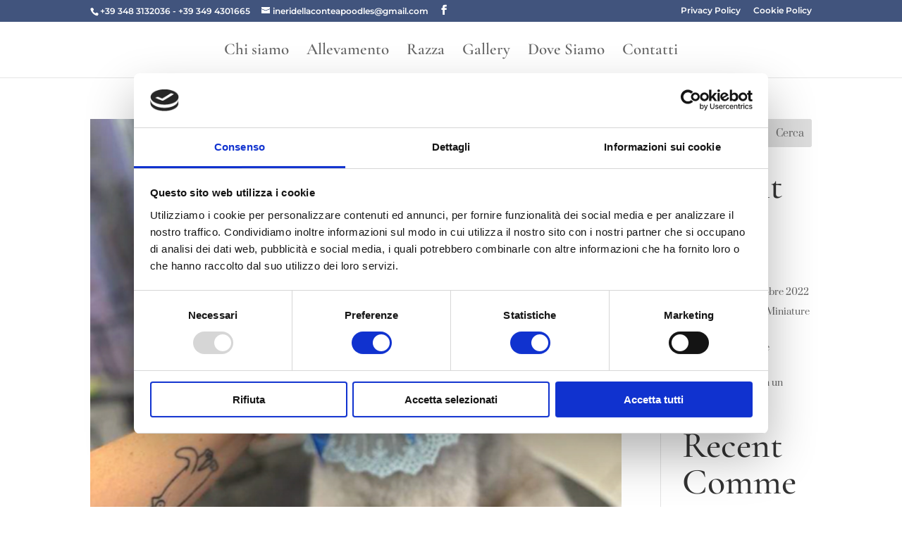

--- FILE ---
content_type: text/html; charset=utf-8
request_url: https://www.google.com/recaptcha/api2/anchor?ar=1&k=6LcoIWsfAAAAAFfccrvog2JPrwZUBJIy-twIo9qx&co=aHR0cHM6Ly93d3cuaW5lcmlkZWxsYWNvbnRlYS5jb206NDQz&hl=it&v=PoyoqOPhxBO7pBk68S4YbpHZ&size=invisible&anchor-ms=20000&execute-ms=30000&cb=6acvcs7hos40
body_size: 48821
content:
<!DOCTYPE HTML><html dir="ltr" lang="it"><head><meta http-equiv="Content-Type" content="text/html; charset=UTF-8">
<meta http-equiv="X-UA-Compatible" content="IE=edge">
<title>reCAPTCHA</title>
<style type="text/css">
/* cyrillic-ext */
@font-face {
  font-family: 'Roboto';
  font-style: normal;
  font-weight: 400;
  font-stretch: 100%;
  src: url(//fonts.gstatic.com/s/roboto/v48/KFO7CnqEu92Fr1ME7kSn66aGLdTylUAMa3GUBHMdazTgWw.woff2) format('woff2');
  unicode-range: U+0460-052F, U+1C80-1C8A, U+20B4, U+2DE0-2DFF, U+A640-A69F, U+FE2E-FE2F;
}
/* cyrillic */
@font-face {
  font-family: 'Roboto';
  font-style: normal;
  font-weight: 400;
  font-stretch: 100%;
  src: url(//fonts.gstatic.com/s/roboto/v48/KFO7CnqEu92Fr1ME7kSn66aGLdTylUAMa3iUBHMdazTgWw.woff2) format('woff2');
  unicode-range: U+0301, U+0400-045F, U+0490-0491, U+04B0-04B1, U+2116;
}
/* greek-ext */
@font-face {
  font-family: 'Roboto';
  font-style: normal;
  font-weight: 400;
  font-stretch: 100%;
  src: url(//fonts.gstatic.com/s/roboto/v48/KFO7CnqEu92Fr1ME7kSn66aGLdTylUAMa3CUBHMdazTgWw.woff2) format('woff2');
  unicode-range: U+1F00-1FFF;
}
/* greek */
@font-face {
  font-family: 'Roboto';
  font-style: normal;
  font-weight: 400;
  font-stretch: 100%;
  src: url(//fonts.gstatic.com/s/roboto/v48/KFO7CnqEu92Fr1ME7kSn66aGLdTylUAMa3-UBHMdazTgWw.woff2) format('woff2');
  unicode-range: U+0370-0377, U+037A-037F, U+0384-038A, U+038C, U+038E-03A1, U+03A3-03FF;
}
/* math */
@font-face {
  font-family: 'Roboto';
  font-style: normal;
  font-weight: 400;
  font-stretch: 100%;
  src: url(//fonts.gstatic.com/s/roboto/v48/KFO7CnqEu92Fr1ME7kSn66aGLdTylUAMawCUBHMdazTgWw.woff2) format('woff2');
  unicode-range: U+0302-0303, U+0305, U+0307-0308, U+0310, U+0312, U+0315, U+031A, U+0326-0327, U+032C, U+032F-0330, U+0332-0333, U+0338, U+033A, U+0346, U+034D, U+0391-03A1, U+03A3-03A9, U+03B1-03C9, U+03D1, U+03D5-03D6, U+03F0-03F1, U+03F4-03F5, U+2016-2017, U+2034-2038, U+203C, U+2040, U+2043, U+2047, U+2050, U+2057, U+205F, U+2070-2071, U+2074-208E, U+2090-209C, U+20D0-20DC, U+20E1, U+20E5-20EF, U+2100-2112, U+2114-2115, U+2117-2121, U+2123-214F, U+2190, U+2192, U+2194-21AE, U+21B0-21E5, U+21F1-21F2, U+21F4-2211, U+2213-2214, U+2216-22FF, U+2308-230B, U+2310, U+2319, U+231C-2321, U+2336-237A, U+237C, U+2395, U+239B-23B7, U+23D0, U+23DC-23E1, U+2474-2475, U+25AF, U+25B3, U+25B7, U+25BD, U+25C1, U+25CA, U+25CC, U+25FB, U+266D-266F, U+27C0-27FF, U+2900-2AFF, U+2B0E-2B11, U+2B30-2B4C, U+2BFE, U+3030, U+FF5B, U+FF5D, U+1D400-1D7FF, U+1EE00-1EEFF;
}
/* symbols */
@font-face {
  font-family: 'Roboto';
  font-style: normal;
  font-weight: 400;
  font-stretch: 100%;
  src: url(//fonts.gstatic.com/s/roboto/v48/KFO7CnqEu92Fr1ME7kSn66aGLdTylUAMaxKUBHMdazTgWw.woff2) format('woff2');
  unicode-range: U+0001-000C, U+000E-001F, U+007F-009F, U+20DD-20E0, U+20E2-20E4, U+2150-218F, U+2190, U+2192, U+2194-2199, U+21AF, U+21E6-21F0, U+21F3, U+2218-2219, U+2299, U+22C4-22C6, U+2300-243F, U+2440-244A, U+2460-24FF, U+25A0-27BF, U+2800-28FF, U+2921-2922, U+2981, U+29BF, U+29EB, U+2B00-2BFF, U+4DC0-4DFF, U+FFF9-FFFB, U+10140-1018E, U+10190-1019C, U+101A0, U+101D0-101FD, U+102E0-102FB, U+10E60-10E7E, U+1D2C0-1D2D3, U+1D2E0-1D37F, U+1F000-1F0FF, U+1F100-1F1AD, U+1F1E6-1F1FF, U+1F30D-1F30F, U+1F315, U+1F31C, U+1F31E, U+1F320-1F32C, U+1F336, U+1F378, U+1F37D, U+1F382, U+1F393-1F39F, U+1F3A7-1F3A8, U+1F3AC-1F3AF, U+1F3C2, U+1F3C4-1F3C6, U+1F3CA-1F3CE, U+1F3D4-1F3E0, U+1F3ED, U+1F3F1-1F3F3, U+1F3F5-1F3F7, U+1F408, U+1F415, U+1F41F, U+1F426, U+1F43F, U+1F441-1F442, U+1F444, U+1F446-1F449, U+1F44C-1F44E, U+1F453, U+1F46A, U+1F47D, U+1F4A3, U+1F4B0, U+1F4B3, U+1F4B9, U+1F4BB, U+1F4BF, U+1F4C8-1F4CB, U+1F4D6, U+1F4DA, U+1F4DF, U+1F4E3-1F4E6, U+1F4EA-1F4ED, U+1F4F7, U+1F4F9-1F4FB, U+1F4FD-1F4FE, U+1F503, U+1F507-1F50B, U+1F50D, U+1F512-1F513, U+1F53E-1F54A, U+1F54F-1F5FA, U+1F610, U+1F650-1F67F, U+1F687, U+1F68D, U+1F691, U+1F694, U+1F698, U+1F6AD, U+1F6B2, U+1F6B9-1F6BA, U+1F6BC, U+1F6C6-1F6CF, U+1F6D3-1F6D7, U+1F6E0-1F6EA, U+1F6F0-1F6F3, U+1F6F7-1F6FC, U+1F700-1F7FF, U+1F800-1F80B, U+1F810-1F847, U+1F850-1F859, U+1F860-1F887, U+1F890-1F8AD, U+1F8B0-1F8BB, U+1F8C0-1F8C1, U+1F900-1F90B, U+1F93B, U+1F946, U+1F984, U+1F996, U+1F9E9, U+1FA00-1FA6F, U+1FA70-1FA7C, U+1FA80-1FA89, U+1FA8F-1FAC6, U+1FACE-1FADC, U+1FADF-1FAE9, U+1FAF0-1FAF8, U+1FB00-1FBFF;
}
/* vietnamese */
@font-face {
  font-family: 'Roboto';
  font-style: normal;
  font-weight: 400;
  font-stretch: 100%;
  src: url(//fonts.gstatic.com/s/roboto/v48/KFO7CnqEu92Fr1ME7kSn66aGLdTylUAMa3OUBHMdazTgWw.woff2) format('woff2');
  unicode-range: U+0102-0103, U+0110-0111, U+0128-0129, U+0168-0169, U+01A0-01A1, U+01AF-01B0, U+0300-0301, U+0303-0304, U+0308-0309, U+0323, U+0329, U+1EA0-1EF9, U+20AB;
}
/* latin-ext */
@font-face {
  font-family: 'Roboto';
  font-style: normal;
  font-weight: 400;
  font-stretch: 100%;
  src: url(//fonts.gstatic.com/s/roboto/v48/KFO7CnqEu92Fr1ME7kSn66aGLdTylUAMa3KUBHMdazTgWw.woff2) format('woff2');
  unicode-range: U+0100-02BA, U+02BD-02C5, U+02C7-02CC, U+02CE-02D7, U+02DD-02FF, U+0304, U+0308, U+0329, U+1D00-1DBF, U+1E00-1E9F, U+1EF2-1EFF, U+2020, U+20A0-20AB, U+20AD-20C0, U+2113, U+2C60-2C7F, U+A720-A7FF;
}
/* latin */
@font-face {
  font-family: 'Roboto';
  font-style: normal;
  font-weight: 400;
  font-stretch: 100%;
  src: url(//fonts.gstatic.com/s/roboto/v48/KFO7CnqEu92Fr1ME7kSn66aGLdTylUAMa3yUBHMdazQ.woff2) format('woff2');
  unicode-range: U+0000-00FF, U+0131, U+0152-0153, U+02BB-02BC, U+02C6, U+02DA, U+02DC, U+0304, U+0308, U+0329, U+2000-206F, U+20AC, U+2122, U+2191, U+2193, U+2212, U+2215, U+FEFF, U+FFFD;
}
/* cyrillic-ext */
@font-face {
  font-family: 'Roboto';
  font-style: normal;
  font-weight: 500;
  font-stretch: 100%;
  src: url(//fonts.gstatic.com/s/roboto/v48/KFO7CnqEu92Fr1ME7kSn66aGLdTylUAMa3GUBHMdazTgWw.woff2) format('woff2');
  unicode-range: U+0460-052F, U+1C80-1C8A, U+20B4, U+2DE0-2DFF, U+A640-A69F, U+FE2E-FE2F;
}
/* cyrillic */
@font-face {
  font-family: 'Roboto';
  font-style: normal;
  font-weight: 500;
  font-stretch: 100%;
  src: url(//fonts.gstatic.com/s/roboto/v48/KFO7CnqEu92Fr1ME7kSn66aGLdTylUAMa3iUBHMdazTgWw.woff2) format('woff2');
  unicode-range: U+0301, U+0400-045F, U+0490-0491, U+04B0-04B1, U+2116;
}
/* greek-ext */
@font-face {
  font-family: 'Roboto';
  font-style: normal;
  font-weight: 500;
  font-stretch: 100%;
  src: url(//fonts.gstatic.com/s/roboto/v48/KFO7CnqEu92Fr1ME7kSn66aGLdTylUAMa3CUBHMdazTgWw.woff2) format('woff2');
  unicode-range: U+1F00-1FFF;
}
/* greek */
@font-face {
  font-family: 'Roboto';
  font-style: normal;
  font-weight: 500;
  font-stretch: 100%;
  src: url(//fonts.gstatic.com/s/roboto/v48/KFO7CnqEu92Fr1ME7kSn66aGLdTylUAMa3-UBHMdazTgWw.woff2) format('woff2');
  unicode-range: U+0370-0377, U+037A-037F, U+0384-038A, U+038C, U+038E-03A1, U+03A3-03FF;
}
/* math */
@font-face {
  font-family: 'Roboto';
  font-style: normal;
  font-weight: 500;
  font-stretch: 100%;
  src: url(//fonts.gstatic.com/s/roboto/v48/KFO7CnqEu92Fr1ME7kSn66aGLdTylUAMawCUBHMdazTgWw.woff2) format('woff2');
  unicode-range: U+0302-0303, U+0305, U+0307-0308, U+0310, U+0312, U+0315, U+031A, U+0326-0327, U+032C, U+032F-0330, U+0332-0333, U+0338, U+033A, U+0346, U+034D, U+0391-03A1, U+03A3-03A9, U+03B1-03C9, U+03D1, U+03D5-03D6, U+03F0-03F1, U+03F4-03F5, U+2016-2017, U+2034-2038, U+203C, U+2040, U+2043, U+2047, U+2050, U+2057, U+205F, U+2070-2071, U+2074-208E, U+2090-209C, U+20D0-20DC, U+20E1, U+20E5-20EF, U+2100-2112, U+2114-2115, U+2117-2121, U+2123-214F, U+2190, U+2192, U+2194-21AE, U+21B0-21E5, U+21F1-21F2, U+21F4-2211, U+2213-2214, U+2216-22FF, U+2308-230B, U+2310, U+2319, U+231C-2321, U+2336-237A, U+237C, U+2395, U+239B-23B7, U+23D0, U+23DC-23E1, U+2474-2475, U+25AF, U+25B3, U+25B7, U+25BD, U+25C1, U+25CA, U+25CC, U+25FB, U+266D-266F, U+27C0-27FF, U+2900-2AFF, U+2B0E-2B11, U+2B30-2B4C, U+2BFE, U+3030, U+FF5B, U+FF5D, U+1D400-1D7FF, U+1EE00-1EEFF;
}
/* symbols */
@font-face {
  font-family: 'Roboto';
  font-style: normal;
  font-weight: 500;
  font-stretch: 100%;
  src: url(//fonts.gstatic.com/s/roboto/v48/KFO7CnqEu92Fr1ME7kSn66aGLdTylUAMaxKUBHMdazTgWw.woff2) format('woff2');
  unicode-range: U+0001-000C, U+000E-001F, U+007F-009F, U+20DD-20E0, U+20E2-20E4, U+2150-218F, U+2190, U+2192, U+2194-2199, U+21AF, U+21E6-21F0, U+21F3, U+2218-2219, U+2299, U+22C4-22C6, U+2300-243F, U+2440-244A, U+2460-24FF, U+25A0-27BF, U+2800-28FF, U+2921-2922, U+2981, U+29BF, U+29EB, U+2B00-2BFF, U+4DC0-4DFF, U+FFF9-FFFB, U+10140-1018E, U+10190-1019C, U+101A0, U+101D0-101FD, U+102E0-102FB, U+10E60-10E7E, U+1D2C0-1D2D3, U+1D2E0-1D37F, U+1F000-1F0FF, U+1F100-1F1AD, U+1F1E6-1F1FF, U+1F30D-1F30F, U+1F315, U+1F31C, U+1F31E, U+1F320-1F32C, U+1F336, U+1F378, U+1F37D, U+1F382, U+1F393-1F39F, U+1F3A7-1F3A8, U+1F3AC-1F3AF, U+1F3C2, U+1F3C4-1F3C6, U+1F3CA-1F3CE, U+1F3D4-1F3E0, U+1F3ED, U+1F3F1-1F3F3, U+1F3F5-1F3F7, U+1F408, U+1F415, U+1F41F, U+1F426, U+1F43F, U+1F441-1F442, U+1F444, U+1F446-1F449, U+1F44C-1F44E, U+1F453, U+1F46A, U+1F47D, U+1F4A3, U+1F4B0, U+1F4B3, U+1F4B9, U+1F4BB, U+1F4BF, U+1F4C8-1F4CB, U+1F4D6, U+1F4DA, U+1F4DF, U+1F4E3-1F4E6, U+1F4EA-1F4ED, U+1F4F7, U+1F4F9-1F4FB, U+1F4FD-1F4FE, U+1F503, U+1F507-1F50B, U+1F50D, U+1F512-1F513, U+1F53E-1F54A, U+1F54F-1F5FA, U+1F610, U+1F650-1F67F, U+1F687, U+1F68D, U+1F691, U+1F694, U+1F698, U+1F6AD, U+1F6B2, U+1F6B9-1F6BA, U+1F6BC, U+1F6C6-1F6CF, U+1F6D3-1F6D7, U+1F6E0-1F6EA, U+1F6F0-1F6F3, U+1F6F7-1F6FC, U+1F700-1F7FF, U+1F800-1F80B, U+1F810-1F847, U+1F850-1F859, U+1F860-1F887, U+1F890-1F8AD, U+1F8B0-1F8BB, U+1F8C0-1F8C1, U+1F900-1F90B, U+1F93B, U+1F946, U+1F984, U+1F996, U+1F9E9, U+1FA00-1FA6F, U+1FA70-1FA7C, U+1FA80-1FA89, U+1FA8F-1FAC6, U+1FACE-1FADC, U+1FADF-1FAE9, U+1FAF0-1FAF8, U+1FB00-1FBFF;
}
/* vietnamese */
@font-face {
  font-family: 'Roboto';
  font-style: normal;
  font-weight: 500;
  font-stretch: 100%;
  src: url(//fonts.gstatic.com/s/roboto/v48/KFO7CnqEu92Fr1ME7kSn66aGLdTylUAMa3OUBHMdazTgWw.woff2) format('woff2');
  unicode-range: U+0102-0103, U+0110-0111, U+0128-0129, U+0168-0169, U+01A0-01A1, U+01AF-01B0, U+0300-0301, U+0303-0304, U+0308-0309, U+0323, U+0329, U+1EA0-1EF9, U+20AB;
}
/* latin-ext */
@font-face {
  font-family: 'Roboto';
  font-style: normal;
  font-weight: 500;
  font-stretch: 100%;
  src: url(//fonts.gstatic.com/s/roboto/v48/KFO7CnqEu92Fr1ME7kSn66aGLdTylUAMa3KUBHMdazTgWw.woff2) format('woff2');
  unicode-range: U+0100-02BA, U+02BD-02C5, U+02C7-02CC, U+02CE-02D7, U+02DD-02FF, U+0304, U+0308, U+0329, U+1D00-1DBF, U+1E00-1E9F, U+1EF2-1EFF, U+2020, U+20A0-20AB, U+20AD-20C0, U+2113, U+2C60-2C7F, U+A720-A7FF;
}
/* latin */
@font-face {
  font-family: 'Roboto';
  font-style: normal;
  font-weight: 500;
  font-stretch: 100%;
  src: url(//fonts.gstatic.com/s/roboto/v48/KFO7CnqEu92Fr1ME7kSn66aGLdTylUAMa3yUBHMdazQ.woff2) format('woff2');
  unicode-range: U+0000-00FF, U+0131, U+0152-0153, U+02BB-02BC, U+02C6, U+02DA, U+02DC, U+0304, U+0308, U+0329, U+2000-206F, U+20AC, U+2122, U+2191, U+2193, U+2212, U+2215, U+FEFF, U+FFFD;
}
/* cyrillic-ext */
@font-face {
  font-family: 'Roboto';
  font-style: normal;
  font-weight: 900;
  font-stretch: 100%;
  src: url(//fonts.gstatic.com/s/roboto/v48/KFO7CnqEu92Fr1ME7kSn66aGLdTylUAMa3GUBHMdazTgWw.woff2) format('woff2');
  unicode-range: U+0460-052F, U+1C80-1C8A, U+20B4, U+2DE0-2DFF, U+A640-A69F, U+FE2E-FE2F;
}
/* cyrillic */
@font-face {
  font-family: 'Roboto';
  font-style: normal;
  font-weight: 900;
  font-stretch: 100%;
  src: url(//fonts.gstatic.com/s/roboto/v48/KFO7CnqEu92Fr1ME7kSn66aGLdTylUAMa3iUBHMdazTgWw.woff2) format('woff2');
  unicode-range: U+0301, U+0400-045F, U+0490-0491, U+04B0-04B1, U+2116;
}
/* greek-ext */
@font-face {
  font-family: 'Roboto';
  font-style: normal;
  font-weight: 900;
  font-stretch: 100%;
  src: url(//fonts.gstatic.com/s/roboto/v48/KFO7CnqEu92Fr1ME7kSn66aGLdTylUAMa3CUBHMdazTgWw.woff2) format('woff2');
  unicode-range: U+1F00-1FFF;
}
/* greek */
@font-face {
  font-family: 'Roboto';
  font-style: normal;
  font-weight: 900;
  font-stretch: 100%;
  src: url(//fonts.gstatic.com/s/roboto/v48/KFO7CnqEu92Fr1ME7kSn66aGLdTylUAMa3-UBHMdazTgWw.woff2) format('woff2');
  unicode-range: U+0370-0377, U+037A-037F, U+0384-038A, U+038C, U+038E-03A1, U+03A3-03FF;
}
/* math */
@font-face {
  font-family: 'Roboto';
  font-style: normal;
  font-weight: 900;
  font-stretch: 100%;
  src: url(//fonts.gstatic.com/s/roboto/v48/KFO7CnqEu92Fr1ME7kSn66aGLdTylUAMawCUBHMdazTgWw.woff2) format('woff2');
  unicode-range: U+0302-0303, U+0305, U+0307-0308, U+0310, U+0312, U+0315, U+031A, U+0326-0327, U+032C, U+032F-0330, U+0332-0333, U+0338, U+033A, U+0346, U+034D, U+0391-03A1, U+03A3-03A9, U+03B1-03C9, U+03D1, U+03D5-03D6, U+03F0-03F1, U+03F4-03F5, U+2016-2017, U+2034-2038, U+203C, U+2040, U+2043, U+2047, U+2050, U+2057, U+205F, U+2070-2071, U+2074-208E, U+2090-209C, U+20D0-20DC, U+20E1, U+20E5-20EF, U+2100-2112, U+2114-2115, U+2117-2121, U+2123-214F, U+2190, U+2192, U+2194-21AE, U+21B0-21E5, U+21F1-21F2, U+21F4-2211, U+2213-2214, U+2216-22FF, U+2308-230B, U+2310, U+2319, U+231C-2321, U+2336-237A, U+237C, U+2395, U+239B-23B7, U+23D0, U+23DC-23E1, U+2474-2475, U+25AF, U+25B3, U+25B7, U+25BD, U+25C1, U+25CA, U+25CC, U+25FB, U+266D-266F, U+27C0-27FF, U+2900-2AFF, U+2B0E-2B11, U+2B30-2B4C, U+2BFE, U+3030, U+FF5B, U+FF5D, U+1D400-1D7FF, U+1EE00-1EEFF;
}
/* symbols */
@font-face {
  font-family: 'Roboto';
  font-style: normal;
  font-weight: 900;
  font-stretch: 100%;
  src: url(//fonts.gstatic.com/s/roboto/v48/KFO7CnqEu92Fr1ME7kSn66aGLdTylUAMaxKUBHMdazTgWw.woff2) format('woff2');
  unicode-range: U+0001-000C, U+000E-001F, U+007F-009F, U+20DD-20E0, U+20E2-20E4, U+2150-218F, U+2190, U+2192, U+2194-2199, U+21AF, U+21E6-21F0, U+21F3, U+2218-2219, U+2299, U+22C4-22C6, U+2300-243F, U+2440-244A, U+2460-24FF, U+25A0-27BF, U+2800-28FF, U+2921-2922, U+2981, U+29BF, U+29EB, U+2B00-2BFF, U+4DC0-4DFF, U+FFF9-FFFB, U+10140-1018E, U+10190-1019C, U+101A0, U+101D0-101FD, U+102E0-102FB, U+10E60-10E7E, U+1D2C0-1D2D3, U+1D2E0-1D37F, U+1F000-1F0FF, U+1F100-1F1AD, U+1F1E6-1F1FF, U+1F30D-1F30F, U+1F315, U+1F31C, U+1F31E, U+1F320-1F32C, U+1F336, U+1F378, U+1F37D, U+1F382, U+1F393-1F39F, U+1F3A7-1F3A8, U+1F3AC-1F3AF, U+1F3C2, U+1F3C4-1F3C6, U+1F3CA-1F3CE, U+1F3D4-1F3E0, U+1F3ED, U+1F3F1-1F3F3, U+1F3F5-1F3F7, U+1F408, U+1F415, U+1F41F, U+1F426, U+1F43F, U+1F441-1F442, U+1F444, U+1F446-1F449, U+1F44C-1F44E, U+1F453, U+1F46A, U+1F47D, U+1F4A3, U+1F4B0, U+1F4B3, U+1F4B9, U+1F4BB, U+1F4BF, U+1F4C8-1F4CB, U+1F4D6, U+1F4DA, U+1F4DF, U+1F4E3-1F4E6, U+1F4EA-1F4ED, U+1F4F7, U+1F4F9-1F4FB, U+1F4FD-1F4FE, U+1F503, U+1F507-1F50B, U+1F50D, U+1F512-1F513, U+1F53E-1F54A, U+1F54F-1F5FA, U+1F610, U+1F650-1F67F, U+1F687, U+1F68D, U+1F691, U+1F694, U+1F698, U+1F6AD, U+1F6B2, U+1F6B9-1F6BA, U+1F6BC, U+1F6C6-1F6CF, U+1F6D3-1F6D7, U+1F6E0-1F6EA, U+1F6F0-1F6F3, U+1F6F7-1F6FC, U+1F700-1F7FF, U+1F800-1F80B, U+1F810-1F847, U+1F850-1F859, U+1F860-1F887, U+1F890-1F8AD, U+1F8B0-1F8BB, U+1F8C0-1F8C1, U+1F900-1F90B, U+1F93B, U+1F946, U+1F984, U+1F996, U+1F9E9, U+1FA00-1FA6F, U+1FA70-1FA7C, U+1FA80-1FA89, U+1FA8F-1FAC6, U+1FACE-1FADC, U+1FADF-1FAE9, U+1FAF0-1FAF8, U+1FB00-1FBFF;
}
/* vietnamese */
@font-face {
  font-family: 'Roboto';
  font-style: normal;
  font-weight: 900;
  font-stretch: 100%;
  src: url(//fonts.gstatic.com/s/roboto/v48/KFO7CnqEu92Fr1ME7kSn66aGLdTylUAMa3OUBHMdazTgWw.woff2) format('woff2');
  unicode-range: U+0102-0103, U+0110-0111, U+0128-0129, U+0168-0169, U+01A0-01A1, U+01AF-01B0, U+0300-0301, U+0303-0304, U+0308-0309, U+0323, U+0329, U+1EA0-1EF9, U+20AB;
}
/* latin-ext */
@font-face {
  font-family: 'Roboto';
  font-style: normal;
  font-weight: 900;
  font-stretch: 100%;
  src: url(//fonts.gstatic.com/s/roboto/v48/KFO7CnqEu92Fr1ME7kSn66aGLdTylUAMa3KUBHMdazTgWw.woff2) format('woff2');
  unicode-range: U+0100-02BA, U+02BD-02C5, U+02C7-02CC, U+02CE-02D7, U+02DD-02FF, U+0304, U+0308, U+0329, U+1D00-1DBF, U+1E00-1E9F, U+1EF2-1EFF, U+2020, U+20A0-20AB, U+20AD-20C0, U+2113, U+2C60-2C7F, U+A720-A7FF;
}
/* latin */
@font-face {
  font-family: 'Roboto';
  font-style: normal;
  font-weight: 900;
  font-stretch: 100%;
  src: url(//fonts.gstatic.com/s/roboto/v48/KFO7CnqEu92Fr1ME7kSn66aGLdTylUAMa3yUBHMdazQ.woff2) format('woff2');
  unicode-range: U+0000-00FF, U+0131, U+0152-0153, U+02BB-02BC, U+02C6, U+02DA, U+02DC, U+0304, U+0308, U+0329, U+2000-206F, U+20AC, U+2122, U+2191, U+2193, U+2212, U+2215, U+FEFF, U+FFFD;
}

</style>
<link rel="stylesheet" type="text/css" href="https://www.gstatic.com/recaptcha/releases/PoyoqOPhxBO7pBk68S4YbpHZ/styles__ltr.css">
<script nonce="iyqnclowSaQAui_KkPxI8g" type="text/javascript">window['__recaptcha_api'] = 'https://www.google.com/recaptcha/api2/';</script>
<script type="text/javascript" src="https://www.gstatic.com/recaptcha/releases/PoyoqOPhxBO7pBk68S4YbpHZ/recaptcha__it.js" nonce="iyqnclowSaQAui_KkPxI8g">
      
    </script></head>
<body><div id="rc-anchor-alert" class="rc-anchor-alert"></div>
<input type="hidden" id="recaptcha-token" value="[base64]">
<script type="text/javascript" nonce="iyqnclowSaQAui_KkPxI8g">
      recaptcha.anchor.Main.init("[\x22ainput\x22,[\x22bgdata\x22,\x22\x22,\[base64]/[base64]/[base64]/KE4oMTI0LHYsdi5HKSxMWihsLHYpKTpOKDEyNCx2LGwpLFYpLHYpLFQpKSxGKDE3MSx2KX0scjc9ZnVuY3Rpb24obCl7cmV0dXJuIGx9LEM9ZnVuY3Rpb24obCxWLHYpe04odixsLFYpLFZbYWtdPTI3OTZ9LG49ZnVuY3Rpb24obCxWKXtWLlg9KChWLlg/[base64]/[base64]/[base64]/[base64]/[base64]/[base64]/[base64]/[base64]/[base64]/[base64]/[base64]\\u003d\x22,\[base64]\x22,\x22JMKcWhbDh8OEwoNTw7UDEsOZCBzDghPCtyAyw60cw4TDu8Kcw7PCm2IRAHBuUMOzMMO/K8ONw7TDhSlowrHCmMO/Rg8jdcObUMOYwpbDtMOSLBfDl8KIw4Qww6Q+WyjDpcKOfQ/ChVZQw47CiMKEbcKpwprCt18Qw6PDtcKGCsO/PMOYwpAJAHnCkykfd0hJwp7CrSQsMMKAw4LCphLDkMOXwpI0Dw3CklvCm8O3wq1KElRIwrMgQV/Cpg/CvsOfQzsQwqjDoAgtUHUYeWEWWxzDoD99w5E9w55dIcKrw7xofMOIXMK9woRfw6o3cyt2w7zDvnlgw5V5PsOpw4UywrnDt07Csz8EZ8O+w7lmwqJBVMK5wr/DmxbDnRTDg8KEw5vDrXZ8aShMwpLDqQc7w77CjwnCinbClFMtwoBOZcKCw5QbwoNUw5oQAsKpw4bCoMKOw4hkVl7DksORGzMMOMK/ScOsDhHDtsOzGMKdFiB6RcKOSVjCnsOGw5LDoMOoMibDnMOlw5LDkMKSIw81wo3CtVXClVcLw58vN8KDw6sxwoAiQsKcwq/[base64]/DoMOrDcOxw5dXw7rCk8KCw6nDgGDDmVDDmsOCw5rCrWvCq3TCpsKIw4Igw6hvwq1SWx8pw7nDkcOqw5YWwqrDssKmdMK2wrJmKMOsw58jFC/CnldXw7Bhw7sIw40dwr/Cj8OKBWnCgEbDgznCgzzDoMKvwqfCscO3bsO9W8OlTHtww6NGw7PDlEbDtsOvUcOfw417w7XDoyhHMx/[base64]/QsKBw4/CuUVAe8O5wrrCt8KNH1DDlGYJPsO9DXB0w77Dp8OmZnbCtF4cV8OUwo1VOntFQirDq8K/[base64]/DgnggJz/CjlFEM8K4DQVCwrnCmsKHKV/CnMK1EcK9w6vCjsOYKcO/wqEVworDtsKgI8Opw4TCucK5asKTCnLCsjnCsjowZcKNw67DucOUw4dmw5ImBMK6w61KCR7DsQZlG8OzBsKuDx8NwrpfbMOaasKLwpTCv8KzwrFMRSPCmcOwwrrDkj/DmhHCqMOCGsKewprDjiPDpW3Dsy7CsnY8wrk1RcO6w7DCgsOBw59+wqnDr8OjKyZ1w6I3X8OkemxVwqR7w6zCo1UDaVXCkGrCgsKRw68decOQwoNrw7RZwprCh8KaNFkEw6nCkm0OaMKbOMKhNsKtwpvCglIhYMK/[base64]/AsOmBH/Dhk7CjMOaAFTCk8KLwovCi8OaNyNww5bDlzxMbxTDu07Di20IwqtDwqPDkcOdJzlswo8jWMKkIgzDlU5JX8Krwo/[base64]/CkcO0w7HDtHHDrcKgGR8mEcO2wrvDqGUOwoTDvsOyw5DDqcKyLGzClDkZdgd4aVHDmVbCvTTDnxwkw7ZMw4jDm8K+XRgrwpTDncO/w54QZ3vDu8K6aMOUQ8OYJcKZwrwmE2kCw7hyw4HDvkLDssKZfsKqw7bDlMKTwozDthZfN2Fhw5QFO8KXw6NyLQXDmkbDssO3w4HCosK/w4nCmcOkLlHDq8Ohwp/DiUPDosOxGmrDoMOEwrvDhg/CpRAqwr8lw6TDl8OkUXxJDnjCi8OjwrXCvsO2ZcKnCsOTEMOrc8KZC8KcZCDDolBAYMKHw5zDoMKvwq7CgnsUM8KdwpHDqMOFXXkIwqfDr8KcBn7Ck3cvUgHCnAYmbcOOcSjCqT8SQiDChcKlfm7CvUUswplNNsObeMK3w43Dt8OwwoFVw67DiGPClcKyw4jCriM3wq/CpcK4wrRGwoBBK8KNw5NaL8KEQ309w5DCqcKLw6wUwodJwpvDjcKYXcOjScOYXsO/E8OBw5YzKS3DgG3Ds8O7wqcrbsOBIcKTJQvDvMK0wpVswq/CkwLDtmLCgsKBwoxcw6AXZ8KqwrHDuMOiKcKZQsO2w73Dk08Mw6waSDlkw6Q1w4QkwrMyVAoMwq/CuhA8JcKRwqF8wrnCjBnCqU80cUzCnGfCssOWw6NUwpfCuD7DicORwp/[base64]/Dv8OKG1gXw53Cg8OpMsKgGnDDkcKaUC3Cu8KZwolgw4x0wrjDj8KXVmZ5N8OtWV/CuzRkA8KeIAPCrcKKwpJTazXCo17Ct3rChS3DtzImw5taw4zCpSTCrRNyUcOeen4Ow6PCqMKTBlLCnivCkMOcw6YFw7s3w6tVQifDgwnCq8KCw7ZOwpola1U5w48bZsOrZsOfWsOCwqFFw7HDhX4ew5XDisKsRjzCtsKpw75zwr/CkcKgKcOBX1fCuRHDnSfCpm7ChgbDo151wqkMwq3DisOlwqMGwo0+M8OkEi1Qw4PDvsOrw5nDnF9Ow6Qbw6rDtcO9w4dyMUDCn8KTVcOuw64jw6jCksKsFcK0KkRnw74LH3Ihw5nDvw3DkiLCoMKLw64+EHHDicKsCcOuwq52CH/[base64]/Dq8Oqw6AAFcODOHvDhMOLwo3CsMKvwqdeVHZUMQ4Jwp/CtVETw5Q5OWTCpw3CmcK4FMKHwonDsQRbP3TCgF/CkRvDqcOiPsKKw5DDvRXCnDbDpsO3aF07bcOoeMK4aVsyBRhXwoXCoXITw6XCuMKOwpAzw7jCpsOVw4kXDnAqKcOOwq/DlhBpAcKlRjIHEwcFw7MhLMKQwqfDlRBYZ05sFcO5woYPwoAUwqzCkMOOwqAxRsOcSMOyMTDDscOow4V5e8KVdQZrTsObLQnDhyQOwqMqAsOwBcKnwroJbA0vB8KcOFDCjQZ6Wj/[base64]/CpMOzY8KRwoBswrPDsiEPw6pMCkhXwrjDnlTDqMOBVcKBwpLDuMOLwrHCgiXDq8KmcMOLwrwIwovDi8K0w5jCgsKkVMKcRyNVZ8K0MTTDrEvDj8KLIsKNwrTCj8OHZgkLwpzDvMOzwoY4w4DCth/[base64]/w4jClcOoAcOdw6FCYMOgEsOaHh1fwpLDn8KuFcKHF8KTX8ORTsOxUcK7HHQ3O8KGw7scw7TCjcOEw6NHJi7Ct8OUw4vCs29VFE0PwrfChFwFw5TDmUDDtsKkwog1WD/[base64]/CklIWLcOOwq8rQcKVwqZFSg0uwoRTw7DCs3gebcK3w4/DoMKndcK2w6kkw5taw7ogwqMgA3hVwpDCiMOeCCLCjwtZTcKsFMKsFcKcw4RSLyLCn8KWw5vDr8Kww7jCoCvCvDPDtA7Du3PChSXCv8OWwq3DjV7CmW1DesKNw6zCnRbCqAPDmV48w4g3wpzDqMKYw63DnSBodcOww6/Dg8KFYcOSwovDjsKGw4fCvS5PwpMWwqZzwqRUwovCtm5ew5JtWEXCgcOBSm/DoXnCoMOMPsOSwpFbw6kYIcK3w5/Dm8ONEn3Ctz4tPyXDkSsGwr4/w6PDsWk+XnXCj0cfLsOzTn5Bw6lKVBp3wqXDqsKGGEp+woFPwoZqw4pzN8Ktc8Ozw5rCjsKpwq/CssK5w5EUwpzChi0TwqbCtA3Dp8KSKTfCgGbDvsOtF8OwAnQIwpcSwpVfNF7Clgp5w5g/w6d5WFgJdMOBNcOISMK4MMO8w7tww4nCksO4BiTCin5xwpQsVMKRw47DvAN+Dl/CoSnDhn8zw7LClwZ0dMOcNCDDnXDCqjxNUBnDocOVw6ByXcKaD8Kswq5Dwp8Sw5YNKnstwpbDqsKwwrnCnmNLwoLDrBUNLi1/JcOVwrjCnkPCsHEQwqjDthcrSlwoLcO6CmvCnsOEw4LDrsOeZwLDjRgzS8Kcwrt9cUzCmcKUw5hZKEcacsOVw6XCgzHCr8Oxw6QTIDTDhXcWw7B+woJsPMKxNB/DvnPDtsOHwoJkw6JXAE/DksKIPDPDjMOqw7rDj8KmWRY+PcOVwqDClUIoLxIkwqM/KVbDrXnCrDhteMOEw6Inw5LDu1bDkWvDpBnCkw7DjzLDi8OmCsKUdR1Dw5ZaBCg4w4sOw78TLcOLPisMWwZmPhtUwrvCg3PCjDTDgMKCwqJ8wp8Iwq/[base64]/Do8KJwqhdwqcAwpDDksOeQsOHwpnCqTJrw6BpwrpewobCqsK6w61NwrFeMsOLZzvDtmXDr8O/w4I7w6dDw7g2w4khcgZGBcKoGMKawrgcM07DmSjDmMOIVmI0CMK4AHV5w40kw7rDisOEw6rCncKsDMKiesOJcn/DicKxCsKLw7HCg8O5NMO1wrvDh27Dt27CvgvDpC4VCMKxGcOZZjzDh8KnI38Yw57ClR/ClyMmwoPDuMKOw6oswq/CusOWLcKNfsK2c8OdwrEJIDvDtlNxIQbCmMO4KUI2JsOAwo4/wqxmEsOGw7QUw6pewpcQQsOaB8O/w6Y4CnVrw75Iw4LCv8OfX8OVUzHCjMKRw5djw7fDv8KRecOswpDDh8Omwr19w4PCp8OzR1DCsWlww7DDjcO7Z3RecsOeNmHDmsKowp1Xw6bDvMOcwqAWwpXDnFtTw6xiwpgBwqwIQmPCkmvCnzDCihbCt8OIa2jCulQSeMKUDRXCuMO2w7InAxk5X3RgPMOVw53CqMO/M2/CszAXSk4dZ1/CjiNbRQQMHjssV8OXNgfDpsK0NsKNw6rCjsKRfHZ9UhLChMKbcMK0w6zCtVvDuF/CpsOZwqTCnHxdIMK1w6TClA/[base64]/CjmIrw4fDgj8Iwp/DghVMwqnCnVtBw6vCmWErwqgPw4cowow5w719w6QUFcKawp/CvBbCkcOqFcKyT8Kgw77CkQlzexUNYMOAw4zDhMKMX8KQwpNFw4MHKwYZwpzCp2BDwqXCtThqw43Ct3ldw6Qyw5HDqAUkwpcAw7HCrsKHdSzDoAdRfsOJZsK9wrjCnMOVQy4EKsOfw6DCky3DlsKMw67Dm8O/PcKQLTReaQQdw6bCim5+w5vCmcK0w5tUwrEWw7vCnDvCv8KUQ8KOwqdrbA4GFMOBwpwHw57CisO2wo1sFMK4FcOjdFXDoMKPw5TDthPCvcKrUsOeUMO4FWdndEENwr12w71Ow7TDnTTDsh9sLMOLbRDDj2AIVcOMw4jCtmdEwqHCpwlDdhXCl2/DoGlEwrdgS8ONZwkqw5AbDhE1w77CtwrDu8OFw5BSCMO5LMOdVsKZw4IlC8Kow5vDicOfT8KIw5TCpMORSwvDm8KCw6diKVzDp2/DvQ0iTMO0RGViw6vCmibDjMO2UV3DkHlXw4MTwqPCsMKBw4LCjsKpcH/Cql3Ch8OTw6zCmMOoccKBw58WwrfCkcKQLVA+fDwXEcKowqvCmFjDvVrCthlswoMnw7bCvsOoDcKNAQzDsgoTSsOPwrHCgB5YR1Mjwq/CmTxqw59TEHvCoy/CvW8WBsKLw6zDj8KRw4oRBB7DkMOpwpzDlsOLF8OQLsOHVcK4wonDrAbDpzDDv8OuS8KIKgPDrHVOL8KLwpAbQMKnwrMLHMK3w4FXwpBOMcO3wq/DuMKzfxIFw4HDpcO9KhzDnwbChsONBAjDmxRmI28jw6fDlwDCgwDDmmhQY1HCvCnCmkMXYCIswrfDosO0YR3DgX5fSyF8fcK/[base64]/bsK9w5rDv8KOw4QlZ8KOacKQSjJNAMKLw4/Dq3XCgEfCvF3Cvm1INsK6YsKUw7RJw4g7wp0yIyvCu8KZcU3DocOxbsK8w6Fxw79/KcKXw5vCmMO8wqfDuC/Do8Knw6LCscOrckzCkFgJdsOrwrnDksK/w5pbJQQfBzzCsB9MwqbCoWIBw7jCmsOvw77CvMOlw6nDuWfDtMOkw5DDvGvCk3zCnsKWKC4Owr5/[base64]/CqAxkTsO+w7gLUznChsKqL0wAw41UL8OSSTNOZ8OWwqBTdcKHw4DDuFHCg8K8wqQFw6JeDcOOw5E+XHM+UTFxw4wgUynDklgnw6zDosKxekkDT8KPLMKOEw5VwqbCgFI/EA9WPMKWwqrCtiZ3wp9pw7w4A0bDhQvCgMKnIMO6wrrDhsOXwoXChcO4Nx3Cr8OtTDXDn8OZwqlGwozDi8K8wph2YcOswplIwooqwoDDsHwdw60sbsOxwoEXFsOfw6XCosKDw5tqwq3DvMOFA8KcwoFlw77CoykYe8O7w782w7/DtyXCjWHDjiwSwrJXfHfCl1bDmigNwprDosOPbkBewqFANGXCqMOow4jCuzfDpH3DgBbCvsO3wo9Iw71Ww5/CsnDDo8KiIsKaw7kyX24Kw4czwrpMd29VRcKswphGwr7DhiwgwrjCi0bChxbCgEJ8woXCiMKRw5vCiw8XwqRsw7xvP8Ofwo3CqMOZw57CkcKtc10qwpbCkMKVdRjDosOhw5ENw4LDp8K/[base64]/[base64]/[base64]/DqgPCgsONw60Xw5o7w7/DjA8mOcKmwrLDvz8+GcOvY8KhKzLCnMKoVBDChcKew7EXwocAMTnCo8Ojw6kDdsO8wqwDXMOJR8OMLsO0DRVdw5UAwoBFw4DDq37DtxLCp8OKwrnCrcK1EsKQwrLCoRfDlsKbb8OFQRIXGRFHPMObwrDDnxpYw7zDm1/ClDXDnzVbwojCssKEw61yb0Ydw57ChHrDgcKOJGdqw6hFecKsw7trwpxnw6bDh1bDt0xew5AYwrgQw4PDrMOJwqvClcKtw6Q9acOSw67CnX/CmsOMVEXCpHzCqMOTAAHCl8KFVXjCgcKtwqIPF2A+worDsHQ5bsKwdcOywq/DoiTCn8KCBMOOwp3DlVRcC1HDhAPDtsK4w69/wp/Cs8OzwqDDkyfDmMKkw7TCpBQlwo3CkArDqsOWIlE2PhnDjsKNJifDtcKuwoQuw4jCiHk6w5Y2w47CkhDDuMOWwr3CqMOWQcOgWMO2OsOUV8KCw5pXSsOTw4/Dm3dHUsOFMsKIUMOiLsORLQjCo8Kiw6ASAxDClzHCjcOHw7zCmT4qwqdQwpbCmxvCj357wqHDocKMw5bDs0N8w61wFcK+AcKTwqVdXsK8Y14nw7vDmRnDisKowqIWD8O7DAs6wrAowpoRJxDDvgs8w7Yhw6xrw4bCoG/CiHpGw5vDpAkjTFrCp2pCwojCg0jDuE/Cu8KrSk4gw4/DhyLDjQ7Du8Ouw4vDlMKQw4hGwrFnMS3DhVhlw4bCgsKsN8KPwrDCvcKGwrgVI8OdHsKmwopPw4kjETcWQTHDvsKCw4vDmyXClGbDjmbDu0AHcnA0aB/Cs8KLd2x4w6zCusO9w6QgFcO6wq1PaxrCnVZzw43CpMKSw7XDhFBcez/Cri5Zwp0LaMObwrXDkwPDqMO+w5cfwrQuw6lEw5IgwpHCocOfw4HCgMOxCcOkw4ISw6zCqD1dasOtWMKnw4TDhsKbwprDpMKnbsK0w7DCgQ0Rwo5lwo0Ofi/DuwHDqSFDJQBMw7l3AcOVC8Kxw6kRBMKgIcO1W1kgw7zCpMOYw5/Dgn3CvzPDlGkCw7Z6w4cUwrvCk3snwpXCsh5sIsKlwp1Cwq3Ch8Klw54awrAqA8K8fkvCmTNLe8OZCR91w5rCuMO+Y8ONbkUvw6h9V8KTKcKTw4tow7zCi8OXXTY8w4w5wqnCgB3CqMO5asOJODfDsMO7w4B4w50ww5fDilzDvEJYw5g5EHjDsgAPHcOOwpnDvFg/[base64]/CisOKYn4dwqTDoMKqw7hQJMOWw75aw4LDiMKIwrEAw7Rkw4XCiMOzUgbDkRbCvMOIWWtowo9xBGLDn8KODcKCw5lww55Aw6HCj8KCw5VNw7XCusOCw6jCvxxTZTDCrsKxwp3DkVNMw7h1wpzCl1tKwrDCgQnDrMKhw54gw5vDlsOpw6A/JcOEXMOZwo7Dl8OuwrNjWScvw5VZw6LDt37ChCRUZhQLcFzCucKLc8Kdwo9lA8Ora8KcaxxnfMO2ACYHwoFMw6FDU8Kva8Kjwq7Ch3zDoC8mOMOlwqvDmkZffMKYNcKvfHI5w7PDvsO/P2nDgsKqw6gSZTHDusKSw7pyUsKlZC7DpFt5wqItwpnDkMO2YcO/[base64]/w6g9aMK8w7LCpEkfw5cjNhTDlMKgw7FCw4fDkMK3W8KlYwZIKTlQQMOUw4XCo8OsQgJAw70ZwpTDgMOnw5Ehw5jDqTkEw5/DrWbChWXCi8O/wrwawrfDisOkw64/wpjDicODw6rChMO/FsKsAVzDn3Jxwo/Ct8KWwqtIwp7Dm8K/wqN5HTjDgcOTw5MVwppPwrHCtCtjwr0ewozDsW5pwpR0aljCvsKkw6YNPVwvwqjClsOYBktxGMKHw5M/[base64]/DmsKcwrpSYMOyw6jCiMOgw6geQzHDqEE4FQEWw4Etw5kZwq/CvQjDmmQHICvDgcOHSVzCjCvDoMOuHh3Ct8Kfw6rCo8O5fkt3PFBZDMKzwp0nKhzCqnx+wo3DpBdMw68Fw4HDqMK+D8O7w5PDucKFNG3CmMONFMKKwqVIwoPDt8KzPUzDq2Isw4bDpG0hRcO6QGF9w5jCnsO9w5PDicKKGXXCvw06JcO/B8KfaMKFw4o9LRvDhsO+w4LCscOowrfCncKsw6shEMO/wq/DscOTJQDChcKUJMOxw697woTCpMKxwpl3LcOffMK9wqAgwq7CrMOiQl/Do8OtwqfDvigJwpEUHMK/wr50AHPDusOORWMcw7LCt2BMwozCqEjCux/[base64]/[base64]/CiGAiw4IrUwYcwpTDrsOVwoPDhTV/bsKHw47Dt8K+PcOtM8OpBB8fw75jw6DCosKAw4nCkMOwJcOXwqdlwq9WXMO4wprCj09wb8OQEsOKwrxiT1DDplDCo3XDpUjDo8KVw7ojw7DCssKtwq53OCzDvC/CuwdFw6wrSWXCuHbCtcKVw55eNQU0w6fCqMO0w6LDscKISS8Nw4cIwqFcAD9NYsKHUz3CrcOqw6nCmsKJwpzDlMOTw6rChS/CuMOAPwDCgyA9NkhBwqHDpcO8AMKtBsKzAXHDscKQw7sWWsOkBnxuS8KYFsK3Ui7Cj2nChMOhw5DDm8K3fcOnwp3DrMKYw5vDtWw1w5Itw7gsPVByXidAw7/DqXHChFrCpgLDoy3DjWvDrW/DmcKOw54dDU/[base64]/cGzCo8O+wqY8I8Olb8KFw71sT8KUcsK/w4EMw41jwpLDrMOmw5rCtzDDsMKPw7lwJsKrEMKAacK1Y2LDm8O8bBJKbicgw4hBwpHDusO/[base64]/[base64]/DmwErw7PCvMO5PAg1w4bCkMKtwr5Pw7QEw4vCjk9pw7ULBTVIwrDDtMK/wpDCiU/DmAxnXsK7OcOHwqzDg8O3wrsHTn5zTgAJbcOtdsKWLcOwW0fChsKmRMK2NMK8wqTDmDrCtggsR2k4w5TCt8OnFAzCq8KMNF3CksKXEQnCnybDgHfDqy7Cv8K5w50KwrrCkEZFbnzDq8OgX8Kmw7VgT0fCl8KUNjwHwr8BeicgRBorw4/CmcOxwrhYwoXCm8OgRcOFBcKmHh3DkcKXCMOcGMKjw7JRW2HCjcOeGsOxDMKQwq5VNmglwobCrQdwDsOww7XCi8KgwoQ1wrbClW9FXmNRaMO7KcOYw7hMwrRfYMOrd0hywonDjXLDqXzCvMKbw6nClcKjwo8Dw4FoHMO3w5/CjsO7f2bCuRRnwqrDnn9Rw7gtesKlUcKwDiwUwp1ZJcOqwqzCmsKPKsO1HsKlwr4ZVkbCksKHD8KEXsKyJF0EwrFsw4cMQcO/[base64]/CjMOZwr17YsK9PQx2A8O2w7EgwqLChMO1MsKQWTZhwrzDqE3DtAkuJhjCisOfwpNhw4RxwpzCgXnDq8OpSsOkwpsMLsORA8Ksw4LDm24YO8OEfRzCpQ/DiTo3QcOnw6/DsmQ0fcKewrh+M8OcWCbCjsKrFMKSZMO+PyfCpsO8NcOiInwVblfDncKKOMKbwpB5LTZmw5MIBsKXw77Dt8OKF8KDwrR/akrDsG7CuU0XCsKsL8OPw6nDsT/DtMKgT8OdGlPDoMOFGW8/ShvCrA3CusOgwrrDqQXDlWhnw5JwQhgkF2hpbMKXwrTDtArCrgPDn8Oww5IcwpBZwpEGQsKFYcO3w6VgGjQdflvDoVQCZsKOwqJcwq/CgcOMeMK2wqHCs8OhwozCmMO1D8KLwohbVMOhwq3ClMO0w7rDmsONw60kL8Klb8OWw6TDvcKOwpNvwoLDn8OTai47JTRzw4RUdV49w7Ufw7csY1PCusKqw7FKwo4GZ2DCncOQRQXCgwY0wrnCp8K8VQXCvScSwoHDv8Khw6TDsMK/wpYQwqR3Gg4tH8Ogw6jDihDDjGYKa3DDgcOqZcKBwpLDkcKMwrfDusKpw4LDigVzwo0FGsK/WsKHw5HDnURGwqcBVcKCEcOow6nDm8OKwoVVFMKJwq8xfsKCcCcHw4bCpcOtw5LDnwIfFAhufMKAwrrDigBAw5UfW8OKwqVORMOyw7zDgU4Vwo8/wqsgwrMewoHDt0fCnsK7XQ3CoWbCqMOvPFfDv8K2aD/Ct8KzXEANw4jCk1fDpcO2eMK7Qw3ClMOZw6HCtMK1wqnDuUY1dWB0b8KHOnJVwpFNfcO+wp1NNVRkw4XCgTkkP3pVw5bDmMK1NsOhw7Juw793w4AjwpLChXJ5Cx95ATdaLmjCj8OtaDEieVHDvkTCkh/DncORPABrJmh0OcK3wqHDqmB/[base64]/Cu8KaM8OCYcOzYFFQYghDDm9cwpbCqEDCqXQVKSfDisKrEUHDk8K3O1rCqwEsUcKqdhLDi8KnwqzDrQY/IcKVecODwpkMwrTCvsOgPSYyw6TDoMO1woU9Qh3Cv8KWw4F1wpbCiMO4DsOuaWcKwoDChcKPw6RYwojDgl3DnzVUUMKCwqRiGlwAQ8K9QsOuwqHDrMKrw5vDtcKLw55iwr/CgcOYBsKeF8KacEHCssOFwpIfw6YfwrwwXyHDpTXCjAZSPcKGOVrDhMOOD8K/R3rCtsOgBMKjdkPDu8OEWR7DsDfDnsKyFsKUFADDlMK+RkITVlFkRMOEFTYSw6p+cMKLw4R1w7TCsn9CwrPCq8KDw7TDpsOHJsKcajcfOyktew/DvMO4J2teEMO/XADCs8Kew57Do2w1w4/Cv8OuFmscw68VDcKNU8KjbAvCiMKEwqY7PlfDp8OqbsK1w7Edw4zDgR/CgkDDngtfw5clwo7DrMOiwroSJljDhsOiwrbCpSJtw6zCuMKaIcK8woXDvE3CksK7wpjCvcK/w7/DlsOgwpbClE7DqMOxwrxmIiJnwoDClcOyw7zDvyswFjPChVwfWMKRDMK5w53DtMKXw7Blwp9xUMODMTPCvB3DhmbClcKDCsOgw4FxE8OUH8OFwpDCm8K5AMOiYMO1w4bDuhprF8KOaG/[base64]/Cs3bCocOKw7zCucOOwpXDqQfChAI3UcOgwq7Dl8O3bMKBw6JswpfDhsKEwqlXw4kiw5FSDMORwq1WeMOzwr4Lw71OQMKxw6BTw6/Ci2UAw53CpMKvb1rDqgo/BkHCmMO+XsKOw6XCmcOawp4hHnHDvMOzw57ClsKlSMOkLlTCri1Kw6F0w53Ch8KOwoLCjMKJR8Kfw69xwrgUwrnCo8OQfnJvRnNEwohywo0mwq/CoMKEw4DDjgbDpl/DrcKMEgLClMKNZ8O6e8KCYsKdZDjDu8O2wo08woPCgG5wOS7CmMKJw5kMUsKdXRHCjAXDoSUzwod8dS5Qwq8CYsOLOU3CswPCrcObw7dwwrsdw7rCom/DmcKFwpNawoVowoZMwqETZCrCg8KRwp03J8K4QMKmwqlRUA9cahkNLcKpw5Efw6HDu3oQwpXDgGddXsKyP8KxXsKRfsO3w44ID8Oww6ojwo/DrQ5Wwqg9TMK8w5cvIRMHwoARAX7ClntWwoJ5MMOVw7bDtMKgNkNjwrxhODzCpi3DkcKEwoYJwqZFw57DgVTCjsOswpfDusOdVUYZwrLChn/[base64]/CtS47NsOsCUDChVvCnWIgYHbDp8KIwo1MwplSdsOFEg/Cp8O3w5DDr8OlQ1vDssOywoJEw4xXGkVKAsOPeEhNw77Cp8OzbDUuWlxxAcKZYMKqEEvChDYpR8KSPcO+VHcRw47DmMKZRcO0w45HdGrDgTx1PGHDrsKRwr3Dqy/Cuy/[base64]/DssKjwojCv8O6wpXCm8O/w5JTecOAFT4JwqvClcOAAynCiFpnRcKqJnfDlsKcwo95OcKgwqNAw5LDvMOnNycyw4jDo8O+EWwMw7nDhS/[base64]/[base64]/DscKTwoPClkxaSEDDisOcCcKBwq5/XWbDh8K0wq/DpAMffA3DrsOlS8KDwrbCvQhCwqlgwqTCvMKrVsKqw4HCi3jCrzpFw5LDtw5Bwr3ChsKpw7/Co8OvRsOXwrbCl0zCsWzCoGw+w6nDk2nClcKyNHhGbsOWw5vCnAxPOVvDucOREMOewoPDszbDosOJF8OcJ0xTT8KdfcO4YzUcaMOJCsK+wpfCgcKkwqnDgxZaw4pKw6HDgMO5eMKSScKqP8OCP8OGZ8Kzw7/Dn2TClHHDgCFhY8Kiw6rChsOewoLDhsKlOMOtwrXDoEEReSvChAnDtB9FLcKCw5vDqi7Dn1l2MMOIwqAlwpdeXh/Cgn4ba8KYwqnCq8Ohw61EWMObJcKBw65mwq16wqnCiMKqwpAeZGrCmcKowokkw4AEK8ONUcKTw7fDpCELbcOkB8KMw77DpMOyUC1Mw5HDnyXCoxLDjj1KHhA6T0XCnMORBRtQwo3ComHDmH3CjMKHw5nDnMOxKWzCiQPCnCwzdVXCpmTCtjPCjsOODT/DlcKpw5TDu1lRw48AwrHCvwTCncORBMOwworCocK5w7zCnlZSwqDDh15Dw4bCi8KDwoLCtEJ9w6PCm3DCv8KtEMKkwp7Cm0AVwronXWrCn8KjwrsCwrs/Smpyw6bDmURgwo1LwovDsjkMPBVBw7gcwpfDjCQ9w59sw4TDqn7DmsOYMsOWw4vDgcKBZMOVw54PRcKmwoETwrYRw5zDmsOZJEIBwp/CocO2wps+w63Cpw7DvcKXLyPDnRJowrLCjMK3w4NCw4ddRcKRfUx4MnB/OMKEGcOVwp5gWj7CiMOafFPCncOuwo3DvsK9w7MFSMKXBcOqKMObaVMSw7UAPBjCjMK0w6gNwoobRgQWwonCpEnDnMO6wp5uwqpwEcOgLcKLw4ksw7IMw4DDkBDDgMOJAyhEw47DqgfCgTHCuH3DsA/DrTfCjcK+wrNZL8KQW1xMf8KIcMKlGRJ9AxjCgQPDl8OIw5TCngd4wosOY1A5w7AWwrpIwo7Cq3/[base64]/DlsO6wqVAwpHChVZiRlTDnyjCnsOwex/CkMOaI0cnHMOeBcK8CMKfwqAHw7TCpBZ2B8KKBMOCHsK/GsOBdSLCt23Cgk/Dm8KoDsKNO8Ozw5A/d8KCWcOcwpoBwqoZK1U9YMOoax7CtMK9wpzDhsK/w6PCnMOJGsKAccOEbsKSG8OQwrZywqTCuBDCvl9taVrChMKoWxzDgyADBWrDolFYwqkaW8O8Y2jCrHd/[base64]/[base64]/wp/CtMOXfsKsY30MD8KDw4RmHyrCmUjCjBjDncOCDkEWwq5GZ0RpAMK+wovCnMKvc2zCgHElZA1dGE/ChA8TLhfCq0/DiBckPkXCnsKBwpLDksOXw4TCuHMlwrfCo8KVwpgpQcO/V8Kaw7kEw4t/w5PDp8OKwqJeIFBvTMOKDngUw6t0wp40RSdKbSbCiWvDocKjwrlgfBsKwoTCjMOkw58uw5zCu8ODwo8GasKQXV3CkwlcYErDiy3Dp8Olw71Swpp0AnRYwoHClEJAXldfP8Oyw4bDlzPDicOPGsOxOitvdVjCq0XCosOOw7LCnS/CpcKqCcOqw5Mxw6vDuMO0w4tCM8ObR8O5w6bCmDF0STvDsjvCvFvCg8KVPMOTFjMrw7BYJADCq8KPbMKHwrJ3w7o/wqgyw6HDt8KvwqPCo0IrMirDhsOpw4jDs8ONwofDjCAmwrJVw4fCtVLCncOEc8KRwrDDnsKkAcOjQ2AsNMOswo7DvjXDi8KHZMKMw5E9wqNLwqLDqsOBw6LDhWfCusKBOsKqwpvDr8KOPsKDw4t1w5JJwrIxNMK2w5E3wqkobAvCiB/DmMKDSsKXw4LCs0XDp1Z3S1jDmcO8w57CsMOYw5XCtcOwwoHCsSLDnXZiwr0Vw4vCrsOvwpPDncOFwpHChg7DvcOaMlFpTCRQw7fCpgbDjsKzasOFBMOgwoLCpsOoF8O7w7rCmknDjMOzb8OkNk/[base64]/DocOQcsK8w5XDhyjCkcKmwrPCmcOTdkNxdcKXwp4owp/CkMO1worCjQ3DusKxwpggcsO7wo12GcKawpMqccKhGMKawoZ/KsKTGcOowqbDuFElw4NRwoUcwogCFcO8w5UVwr4Uw7cbwo/CvcOSw71TFHDDnsOLw4cHeMK7w4cZwr8aw4vCrCDCr3hwwqTDocOAw4JCwqwkA8Kee8K4w43DsSLDnljDsVPDusKxGsObL8KHJcKGa8OHwpd/w5LCpMKMw4bDuMOaw4PDksO8TwMNw6ckacOeRGrDkMKcOwrDoz1jC8KhM8KbXMKfw69Dw5kFw45Ww6dDNl0aSxTCt34zwqvDpcK7XzXDlAHDisKEwpNmwrnChlbDssKDAMKYJBs/DsOSF8KwMyPDvz7DpktpasKAw6fDpcKrwpXDklDDk8OYw57Dg1bClV9Ww5ALw61Lwppqw7LCv8K5w4vDlMOpwpgjXQ10K2HCj8Ojwo0QSMKhTXwTw6odwqTDpMKxwqxBw5NWwrvDlcKiw4DDn8KMw5J+OAzDlWrCs0AFw7AKwr9RwpfDqxsEw6wnFMKHecODw7/CkzRqQMKiG8OIwoR8w6pew6NUw4jDuUAMwoNxNR1rJ8K3b8O2wprCtHYUB8KdZXlZfkFYEBFlw5HCqcK3wrNyw6xWVzcQGsKOw6k0wqwZwrjDvVpBw6rCoT45wqDCpmsWGSlrUz5FPwlMw6duT8K5RMOyVgDDrQLCvcKww4tLRGzDtRljwp/CqMOWw4XDjMKNw4DDv8O+w7QBw6jDvTbChcKufMOEwp0zw5B0w41rKsOKYF7DvR5Uw4PCvMOmSVvCgBhMw6AuK8OmwrvChHvDssKxVFnCucKffy/[base64]/DqyrCnsOLwrDCux/CpBLDpMKLGsOjwoNMUcKLXsKpYSbDhcOTwobDvkRAwr/DoMKXQCDDn8KdwpDCgyvDhMKueUkiw5RLBMKTwoF+w7/CpyPDiBEiYsKlwqooOsKhQ3TCq3Rrw47Cp8OxCcOTwq7ChnbDjsO/XhbCvibDrcObN8OdQMOFwqzDuMKAC8Omw7TCt8Kzw5DDnQPDicOFUFRRFxHCr3F4wqBCwrozw4fCpSVeNsKAfsO0DMOrwq4rT8OOwoPCp8KyOxvDosKzw7MXK8KfWn5DwpNEW8OdSTMaVF4Lwr8hWRthS8OJQsO0RMO/w4nDn8ORw6V6w6YQd8OJwo9qVEoywpnDiVE2IsOwdmgKwrnCvcKuw4x/[base64]/[base64]/DpcKQSh0ewp3CgMKRw7vDmhZUS8KmwrNVw7YxFsOkDsOtasKZwp0dNMOvHcK0SsKnwpvCgsKKHjAqL2N1dwUjwqFLwrDDm8KedsOUUxLDt8KUYxoOc8O3P8O/w77CgMKLbiVcw6/Chg/[base64]/JhZ+JkLCjRJrdn1Vw5fCkMKLPsONNANHwr/[base64]/w5Ubw6zCqFfDkWfChSR1NnwAbcKZLsOrwoXDlwHDhxzDncOERX9/c8OQDHIkw4hMBEgewpJmwpLCicOfwrbDo8OfVXdDw7HCq8Kyw7VrBsO6MzLCp8KiwosSwoklEhTDncO5AidbKAHDmyHCgiAzw5YLwoIwEcO6wrlTdcOgw4YGeMO7w4sXJFIAFgJgw5DCrA8RVW/Ci30MPcKKSXByJ0JbWhB5ZMOfw5jCu8KCw6VZw5c/QMK1EcOHwqNUwp/DhMOjMwBwFRzDgcOZw6xyb8ORwp/CmlBdw6rDhALDjMKPI8KIw4VKDhBoJHQewrJ8WiTDq8KhH8KyTsKIYMKbwqLDpsOLK05fOELCpsOuYSzCpn/Dr1MTw4J4W8OKwpdvwpnCl1AxwqLDgsKmwqgHD8KIwrbDgHTDoMKZw6l+GSoNwrXDlcOowqXCqBo0TGs6L2rCtcKQworCvsOgwrN+w6Q3w6bCncOGwr9wVF3Cv0vDgjNKFVbCpsO7IMKESG5Zw7TCnU4CaXfCiMKEw4NFUsO/[base64]/[base64]/Dsy/ComvCu8KUwqYXwrbCozfCjA12dsO3wrPCk8KNFBDClMKEwoscw5nDlRjCrcOlL8ODwqrDsMO/wr4rF8KXFcOow7vCuQnCuMOFw7zCkHTDkms/UcOXGsOPQcKhwosiw7DDpHRvOMOOwprClHkfBcOtwpHDhsOYYMK/w4TDmMOkw78zYDF4wpgHSsKZw47Dv1sawrDDkw/CmUDDvMOkw6EwNMKGwrlBdSNFw6/CsH9ZU3BMeMKKXMO+QiTCjHjCmnIlITkrwqvCqmQHcMKHF8OgNwvClEwAEMK9w6V/[base64]/CrMOzUlhrwqnCuMKdw5dcAzDCoirCr8KmIMOsTyDDjDUfw4ZzIlHDhcKJVsKXJh9OWMKaT2d5wqZvw4LCvsKEZSrCi0wYw6vCvcOFwpEvwpfDlsKFwqzDoX7CojhnwoTDvMOaw5kDXEdmw791w50zw5bCkE12bHXChjrDqxZxAwMzMsOFRWZTw5tkbltcQyTDsnglwo/[base64]/DisO+wp9gwoZ6TVvCgxFedzhUw61ldsKuwqkjwoHDqAE4CcOTOSVjeMO5wqDDqT1wwq4WDVfDjXDCgSHCrnTDtMK8XMK8wqIJGCV1w7x4w7Njw55UFWTCmMO+GSzDrD9AV8Kow6bCvBtYS2rChS3Cg8KMw7R4wqEqFBlhV8KMwp1Bw5ttw5h+cVoQT8OywqNUw6/DgsOLKMOVYH9ceMO2eDVLcSzDrcOrPsOtMcOCRsKYw4DCqcOTw4I0w5UPw5rDlUtvcWh8wrnDl8KqwrVIw6UiXGcbw7TDtkTCrsOvY0bDncOMw6/CvCbClH/Dl8KTCcOCQMO/Z8KmwrxHwq58FlLCocO4YsOsOwF4fMKqD8KFw6PDucOtw7MFSm/[base64]/ClMKxDHnDs8Ojwo0+JCMxNgnDtVPCn8OTJBNvwqtaHgzCvsK1w7YAwowydMKFw5JYwqvCmsOmw6cwGHZDeAfDsMKwFSLCqsKtw4TCpcKfwo4WI8OJe0tdbzjDrMOVwq15LHzCocOgwplfYC1zwpA3JxnDkifCkWRGw67DsXbCgMK5IsK/w64Yw4ciBT8jbRZkw43DngJWw7/ChgbDjCN5WGjChsOwPlPCn8KzR8O9wq44wofCnjc5wpIbw5VEw7vDtcO7V3jDlMO8wrXDtGjDmMO9w4nClMKtUcK/w6DDjj5oacOMw7RTRW0PwrvCmD3DlyVaDFDCjErCtFBVbcKYEQdhwotRw7QOwp7CrwnCiVHCmcO7O0VWQsKsQhXDkS4oYlNtwonDoMOfdBxgR8O6HMOlw6Fgw4rDgMO1wqdVEARPOnlxCMKXUsK9RMKYHB/DlWnClnPCtW0OBTF/wrZ9GCTDrUARKMK9wqkNNMO2w4tOwr1Lw5jCkcKawqPDiyPDqhPCsDIow5VzwqTDq8OXw5vCpDE+wqLDsmvCmsKGw7QPw6PCn0jCuTZub0omPA7CpcKBw6hLwq3DnFPCo8Oxw59KwpDDn8KbCsOEMsOxLmfDkig4wrTCnsObw5XDlsOGOcO6OT0/wqZ5X2rDgcO0wpdEw6fDnm3Co1/DlsO1a8Ogw5Exw6tXQxHCjUHDnFZScR3DrCXDiMKDBRbDnkNgw67Cu8ODw5zCsjp8w71hChLCpDtEw4DCkcO/I8O0MwVoWhrCti3DrMO8wrrDjsOqw43DjMORwpBKw6zCvcOwfg08wotJw6XCunzDrcODw4llZsOGw582LcKSw51MwqohOFzDv8KmGcOsE8O/worDrsOwwrt9IXQww5bDsVRYaWbDgcOLMA0rwr7Dt8K8wqAxFsOzdk1CBsKQKsO9wqTCgsKTM8KOwqfDh8KwasKoHsK3WAtjw5oQfxwzXsKIA3x/[base64]/[base64]/WCfDtEBSwrTChTt6ah7DixVqw4PDuF4eworCu8O/w7jCowHCvhDCoFlDejQUw5PCtxoAwpnCg8OPwoTDqXkOwoUDMyHDkj1ewpvCs8OxCAHCq8OvfiPCjB7CrsOYw4nCocKywo7DsMOCEkTDnsKzGwEmfcKqwqLCgmMiTylWcMORAsK4XGDChmLCmMOaUyLDisKPMsKlcMOMwqw/HcOVRMKeSBlISMK0wqJrEUHDhcO6CcOmCcORCEnDpMOWw5zDsMOjPGHDoxRNw5UJw6LDnsKFw7FWwqVJw6zCtMOrwqYbwroiw4Qmw4nChsKHwozDsj/Cg8OlA2HDpWzCnAvDpCvCvMOrOsOdI8Otw6TCtMKAYTfCssOEw5U+Kk/CqMO+aMKnBMOab8O2MRPDkCLDulrDuDMeOjYAfH18w503w4LDgyLCm8K3Xk8ZOQfDt8Kow6Fww7MFTEDChMKowp3DkcOywq7CnTTDjsO4w4Eew6vDh8KGw65yDw7DiMKoMcKbMcKNVMKnV8KeL8KHfFEL\x22],null,[\x22conf\x22,null,\x226LcoIWsfAAAAAFfccrvog2JPrwZUBJIy-twIo9qx\x22,0,null,null,null,1,[21,125,63,73,95,87,41,43,42,83,102,105,109,121],[1017145,942],0,null,null,null,null,0,null,0,null,700,1,null,0,\[base64]/76lBhmnigkZhAoZnOKMAhk\\u003d\x22,0,0,null,null,1,null,0,0,null,null,null,0],\x22https://www.ineridellacontea.com:443\x22,null,[3,1,1],null,null,null,1,3600,[\x22https://www.google.com/intl/it/policies/privacy/\x22,\x22https://www.google.com/intl/it/policies/terms/\x22],\x22/8HEr9FzgJq+AroWRdVQtiI9nq1RKcB5iA6Jpy/MjBs\\u003d\x22,1,0,null,1,1768559263387,0,0,[230,112,238,51,49],null,[119],\x22RC-681wcThVpjo2rw\x22,null,null,null,null,null,\x220dAFcWeA6BcJqgIpzeLrS6rFmiNt5cQx0KQFeeCOOtjyWMQY5HBY_cDCg-DmQ4MPVt-6gVuA1mN8aHa1-GcCKMHYEVg6eCxfYVRQ\x22,1768642063400]");
    </script></body></html>

--- FILE ---
content_type: application/x-javascript
request_url: https://consentcdn.cookiebot.com/consentconfig/e46f9667-4450-4ce8-afbe-a2399dd2dab7/ineridellacontea.com/configuration.js
body_size: 219
content:
CookieConsent.configuration.tags.push({id:52751467,type:"script",tagID:"",innerHash:"",outerHash:"",tagHash:"12057945619916",url:"",resolvedUrl:"",cat:[3]});CookieConsent.configuration.tags.push({id:52751468,type:"script",tagID:"",innerHash:"",outerHash:"",tagHash:"5164879303024",url:"https://www.google.com/recaptcha/api.js?render=6LcoIWsfAAAAAFfccrvog2JPrwZUBJIy-twIo9qx&hl=it",resolvedUrl:"https://www.google.com/recaptcha/api.js?render=6LcoIWsfAAAAAFfccrvog2JPrwZUBJIy-twIo9qx&hl=it",cat:[1]});CookieConsent.configuration.tags.push({id:52751469,type:"script",tagID:"",innerHash:"",outerHash:"",tagHash:"7508227524329",url:"https://consent.cookiebot.com/uc.js",resolvedUrl:"https://consent.cookiebot.com/uc.js",cat:[1,3]});CookieConsent.configuration.tags.push({id:52751471,type:"script",tagID:"",innerHash:"",outerHash:"",tagHash:"9420072531836",url:"",resolvedUrl:"",cat:[1,4]});CookieConsent.configuration.tags.push({id:52751472,type:"script",tagID:"",innerHash:"",outerHash:"",tagHash:"16035466211217",url:"",resolvedUrl:"",cat:[1]});CookieConsent.configuration.tags.push({id:52751473,type:"image",tagID:"",innerHash:"",outerHash:"",tagHash:"15643698444841",url:"https://www.ineridellacontea.com/wp-content/uploads/2022/12/Cucciolo-bianco-400x284.jpg",resolvedUrl:"https://www.ineridellacontea.com/wp-content/uploads/2022/12/Cucciolo-bianco-400x284.jpg",cat:[1,4]});